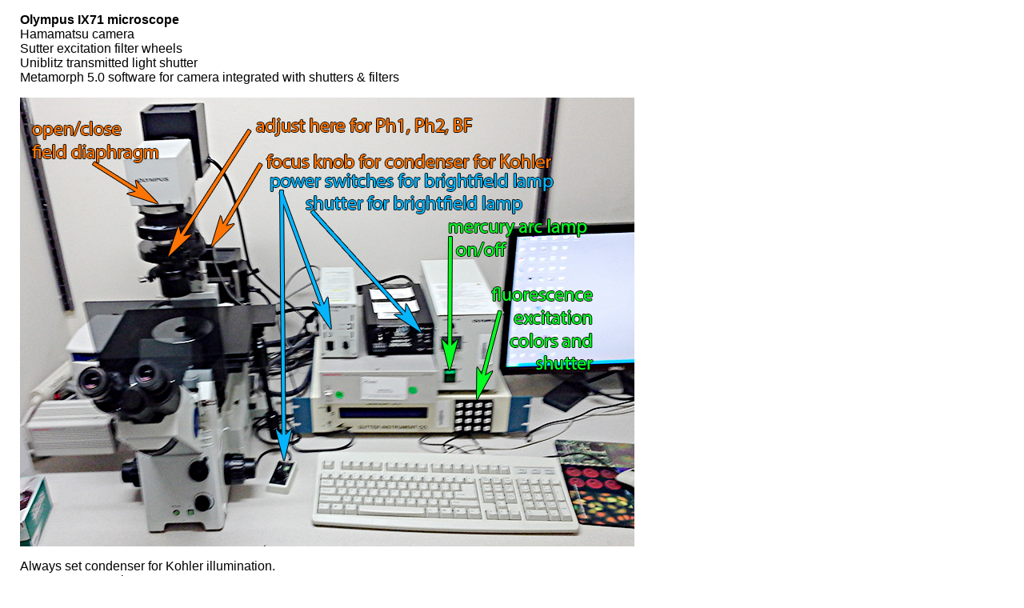

--- FILE ---
content_type: text/html
request_url: http://microscopynotes.com/va18scope/index.html
body_size: 2107
content:
<!DOCTYPE html PUBLIC "-//W3C//DTD XHTML 1.0 Transitional//EN" "http://www.w3.org/TR/xhtml1/DTD/xhtml1-transitional.dtd">
<html xmlns="http://www.w3.org/1999/xhtml">
<head>
<meta http-equiv="Content-Type" content="text/html; charset=utf-8" />
<title>18th floor VA</title>
<style type="text/css">
<!--
.style2 {font-family: Arial, Helvetica, sans-serif}
body,td,th {
	font-family: Arial, Helvetica, sans-serif;
}
body {
	background-color: #ffFFFF;
	margin-left: 25px;
}
a:link {
	color: #CC3300;
}
a:visited {
	color: #993399;
}
a:hover {
	color: #993366;
}
a:active {
	color: #993399;
}
-->
</style>
</head>

<body>
<p class="style2"><strong>Olympus IX71 microscope</strong><br />
Hamamatsu camera<br />
Sutter excitation filter wheels<br />
Uniblitz transmitted light shutter<br />
Metamorph 5.0 software for camera integrated with shutters &amp; filters</p>
<p class="style2"><img src="overview.jpg" width="768" height="561" alt="overview picture" /></p>
<p class="style2">Always set condenser for Kohler illumination.<br />
  1.  Focus on sample<br />
  2. Close Field Diaphagm<br />
  3. Move condenser up and down using knob on right until center octagon is in focus<br />
  4. Open field diaphragm to edge of visible field, not all the way.
</p>
<p class="style2">&nbsp;</p>
<table  border="1">
  <tr>
    <td><strong>Objective Lens</strong></td>
    <td><strong>Condenser setting</strong></td>
  </tr>
  <tr>
    <td>10X </td>
    <td>Ph1 for phase contrast</td>
  </tr>
  <tr>
    <td>10X</td>
    <td>BF for Brightfield</td>
  </tr>
  <tr>
    <td>40X UCL</td>
    <td><p>Ph2 for phase contrast</p></td>
  </tr>
  <tr>
    <td>40X UCL</td>
    <td>BF for brightfield</td>
  </tr>
  <tr>
    <td>60X oil</td>
    <td>BF for brightfield</td>
  </tr>
</table>
<p class="style2">Recommend NOT using the 60X air or 100X oil lenses.</p>
<p class="style2">&nbsp;</p>
<p class="style2"><strong>I</strong><strong>mportant for best image quality:</strong></p>
<p class="style2">The 40X lens has an adjustable collar. You turn this ring to optimize the lens for the type of chamber you are imaging. A number 1.5 coverslip needs the ring adjusted to the 0.17 position. A plastic flask or dish will need a setting in the 1 to 2 range. (The units aremm.)</p>
<p class="style2"><img src="collar.jpg" alt="" width="397" height="200" /></p>
<p class="style2">However, you cannot easily see the collar underneath the stage. Therefore:<br />
  1.  Focus on sample best possible.<br />
  2. Reach under stage to turn ring on objective a little.<br />
  3. Refocus, turn ring, and repeat until image has maximum crispness. </p>
<p class="style2">Also, this may also be done when in the fluorescence mode. <strong>It is important to make this adjustment or else your pictures will not be in proper focus.</strong></p>
<p class="style2">&nbsp;</p>
<p class="style2">Fluorescence:</p>
<table  border="1">
  <tr>
    <td><strong>Color Fluorophore</strong></td>
    <td><strong>Filter turret</strong></td>
    <td><strong>Sutter electronic filter position</strong></td>
  </tr>
  <tr>
    <td>Green (FITC, GFP, YFP, Alexa488, Cy2, etc.)</td>
    <td>1</td>
    <td>1 or 0</td>
  </tr>
  <tr>
    <td>Red (Rhodamine, Alexa 568, RFP, mCherry, etc.)</td>
    <td>2 or 3?</td>
    <td>2</td>
  </tr>
  <tr>
    <td>Green and red together (by eye only; not with camera)</td>
    <td>2</td>
    <td>0</td>
  </tr>
  <tr>
    <td>Blue (Dapi)</td>
    <td>4</td>
    <td>0</td>
  </tr>
  <tr>
    <td><em>This table needs to be checked and completed; <a href="mailto:michael.cammer@med.nyu.edu">please let me know if you have info.</a></em></td>
    <td>&nbsp;</td>
    <td>&nbsp;</td>
  </tr>
</table>
<p>&nbsp;</p>
<hr />
<p class="style2"><strong>Computer control of microscope</strong></p>
<p class="style2">All equipment on before starting software.</p>
<p class="style2">Uniblitz box set to &nbsp;&nbsp;A &nbsp;&nbsp;N.C.&nbsp;&nbsp; Remote<br />
<img src="uniblitzcontroller.jpg" width="549" height="256" /></p>
<p class="style2">In software <strong>Devices &gt; Illumination</strong> pulldown menu for Transmitted Light or fluorescence.</p>
<p class="style2">Use either Journal Recorder or Multi Dimensional Acquire menu to set up protocols to take transmitted and fluorescence images.</p>
<hr />

<p class="style2">&nbsp;</p>

<p class="style2">&nbsp;</p>
<p class="style2"><a href="originalnotes20140520_121633.jpg">handwritten notes</a></p>
<p class="style2"><a href="electronicsboxes.jpg">another photo of electronics controls</a></p>
<p class="style2">&nbsp;</p>
<p class="style2"><a href="../index.html"><strong>&lt;-- Back</strong></a></p>
<p class="style2">comments, questions, suggestions for this web page: <a href="mailto:Michael.Cammer@med.nyu.edu">Michael.Cammer@med.nyu.edu</a> or <a href="mailto:mcammer@gmail.com">mcammer@gmail.com</a></p>
<p class="style2">&nbsp;</p>
<p class="style2">&nbsp;</p>
</body>
</html>
